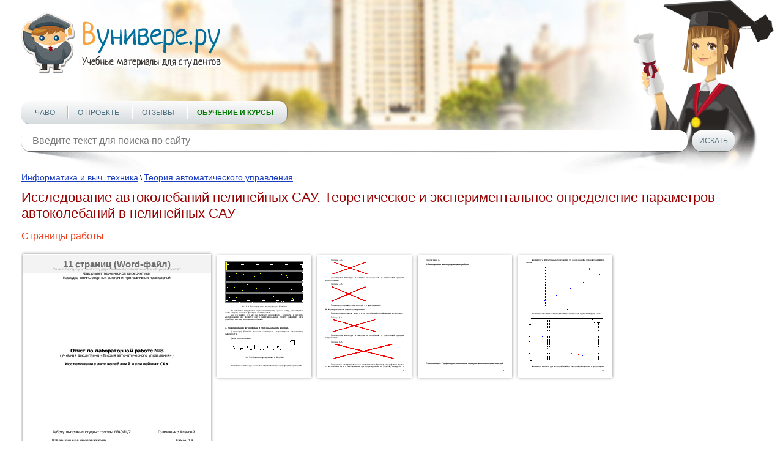

--- FILE ---
content_type: text/html; charset=utf-8
request_url: https://vunivere.ru/work86619
body_size: 9588
content:
<!DOCTYPE html><html lang="ru-RU">
<head>
	<meta http-equiv="Content-Type" content="text/html; charset=utf-8">
	<!-- Enable last IE version -->
	<meta http-equiv="X-UA-Compatible" content="IE=edge">
	
	<meta name="viewport" content="width=device-width, initial-scale=1">
	
	<meta name="format-detection" content="telephone=no">
	
		
	<title>Исследование автоколебаний нелинейных САУ. Теоретическое и экспериментальное определение параметров автоколебаний в нелинейных САУ
</title>
	
	    <link rel="canonical" href="https://vunivere.ru/work86619" >

	
	<meta name="description" content="">
	<meta name="keywords" content="">
	<meta http-equiv="x-dns-prefetch-control" content="on">
	
	<link rel="shortcut icon" href="/favicon.ico">

	
	
	
	
			<style>
		*{padding:0;margin:0;font-family:Arial;font-size:14px;line-height:20px;font-weight:auto;-moz-box-sizing:border-box;-webkit-box-sizing:border-box;box-sizing:border-box}label{font:14px/20px Arial}*:before,*:after{-moz-box-sizing:border-box;-webkit-box-sizing:border-box;box-sizing:border-box}img{border:0}input,textarea,input:active,textarea:active{outline:none transparent!important;box-shadow:none;-moz-outline:none!important}input[type=submit],button[type=submit]{-webkit-appearance:none;-webkit-border-radius:0}:focus{outline:0}::-webkit-input-placeholder{color:#7b7b7b}::-moz-placeholder{color:#7b7b7b}:-moz-placeholder{color:#7b7b7b}:-ms-input-placeholder{color:#7b7b7b}.clear{clear:both}.left{float:left}.right{float:right}body{background:#fff;-webkit-text-size-adjust:100%}.cont{max-width:1250px;margin:0 auto;position:relative}.block_center{width:100%;position:relative;margin:0 -180px;padding:0 220px;z-index:1}.block_center img{max-width:100%}.block_center2{padding-left:0;margin-left:0}.block_center3{padding-right:0;margin-right:0}.block_left{width:180px;position:relative;z-index:2}.block_right{width:180px;position:relative;z-index:2}.all_block{width:100%;overflow:hidden}header{max-width:1422px;height:250px;position:relative;background:url(/static/sites/1/images/header.jpg) 50% bottom no-repeat;padding-top:20px;margin:0 auto 30px auto;z-index:2}header .logo{position:relative;z-index:2}header .foto{position:absolute;background:url(/static/sites/1/images/student_girl.png) bottom right no-repeat;width:541px;height:326px;bottom:-35px;right:0;z-index:-1}header .menu{position:relative;margin-top:39px}header .menu .menu_link{display:none;width:36px;height:36px;background:url(/static/sites/1/images/menu.png) 0 0 no-repeat}header .menu .menu_link.active{background-position:0 -36px}header .menu ul{list-style-type:none;z-index:2;background:#fcfcfc;background:-moz-linear-gradient(top,#fcfcfc 0,#d6dbde 100%);background:-webkit-linear-gradient(top,#fcfcfc 0,#d6dbde 100%);background:linear-gradient(to bottom,#fcfcfc 0,#d6dbde 100%);filter:progid:DXImageTransform.Microsoft.gradient(startColorstr='#fcfcfc',endColorstr='#d6dbde',GradientType=0);display:inline-block;border-radius:14px;border-bottom:1px solid #b3b8bc;padding:0 22px;box-shadow:1px 0 0 rgba(0,0,0,.25);height:38px}header .menu ul li{display:inline-block}header .menu ul li+li{margin-left:33px;position:relative}header .menu ul li+li:after{content:"";display:block;width:1px;height:22px;position:absolute;top:8px;left:-16px;background:#fff;box-shadow:-1px 0 0 #b7bcbf}header .menu ul li a{text-transform:uppercase;font:12px/38px Arial;color:#4e7080;text-decoration:none}header .menu ul li a:hover{text-decoration:underline;color:#f00}header .menu ul li a.active{font-weight:700;color:#f00}header .block_search{position:relative;z-index:2;margin-top:10px;position:relative}header .block_search .search{position:relative;width:990px}header .block_search .search:after{content:"";display:block;width:204px;height:55px;position:absolute;bottom:-38px;left:6px;background:url(/static/sites/1/images/shadow1.png) 0 0 no-repeat;z-index:-1}header .block_search .search:before{content:"";display:block;width:204px;height:55px;position:absolute;bottom:-38px;right:6px;background:url(/static/sites/1/images/shadow2.png) 0 0 no-repeat;z-index:-1}header .block_search .search input{background:#fff;height:34px;width:100%;font:16px Arial;color:#7e8286;border-radius:14px;padding:0 18px;border:0;box-shadow:0 1px 0 rgba(0,0,0,.35)}header .block_search .button{width:69px;height:34px;border:0;cursor:pointer;background:#fcfcfc;background:-moz-linear-gradient(top,#fcfcfc 0,#d6dbde 100%);background:-webkit-linear-gradient(top,#fcfcfc 0,#d6dbde 100%);background:linear-gradient(to bottom,#fcfcfc 0,#d6dbde 100%);filter:progid:DXImageTransform.Microsoft.gradient(startColorstr='#fcfcfc',endColorstr='#d6dbde',GradientType=0);font:12px Arial;color:#4e7080;text-transform:uppercase;border-radius:14px;margin-left:8px;box-shadow:0 1px 0 rgba(0,0,0,.35);text-align:center}header .block_search .button:hover{color:#f00}header.header2{height:350px;margin-bottom:50px}header.header2 .cont{max-width:850px}header.header2 .foto{background-size:92%;right:80px;bottom:0}header.header2 .menu{margin-top:140px}header .block_search{width:100%}header .block_search .search{width:90%}aside p{font:italic 12px/17px Arial;color:#484747;margin-bottom:10px}aside .title{font:italic 700 16px Arial;color:#000;margin-bottom:15px}aside .subtitle{font:italic 700 12px/18px Arial;color:#000}aside .list{list-style-type:none}aside .list li{color:#3b3b3b;font:italic 12px/20px Arial}aside .list li a{font:italic 14px Arial;color:#016e9c}aside .list li a:hover,aside .full_list:hover{color:#f00;text-decoration:none}aside .full_list{font:italic 14px/17px Arial;color:#016e9c;margin-top:20px;display:block}aside .block_menu .menu{margin-bottom:13px}aside .block_menu .menu .title_list{font:14px/18px Arial;color:#016e9c;padding-bottom:2px}aside .block_menu .menu .title_list:hover{color:#f00;text-decoration:none}aside .block_menu .menu ul{list-style-type:none;margin-left:6px}aside .block_menu .menu ul li{padding:0 1px}aside .block_menu .menu ul li a{font:12px/18px Arial;color:#304090;padding-bottom:2px}aside .block_menu .menu ul li a:hover{color:#f00;text-decoration:none}section h1{font:22px Arial;color:#900;line-height:1.2;margin-bottom:15px}section h2{font:700 16px Arial;color:#c00;border-bottom:1px solid #aac;margin-top:25px;padding-bottom:3px}section h3{font:16px Arial;color:#ee4020;border-bottom:1px solid #999;padding-bottom:5px;margin-bottom:9px}section h4{font:700 15px/20px Arial;color:#000;margin-bottom:15px}section h5{font:700 14px/20px Arial;color:#000;text-align:center;margin-bottom:15px}section p{font:14px/20px Arial;color:#000;margin-bottom:15px}section .block_object{text-align:center}section .block_objects{text-align:justify;margin-bottom:-18px;max-width:640px;display:inline-block;vertical-align:top}section .block_objects:after{content:'';display:inline-block;width:100%}section .block{width:234px;display:inline-block;vertical-align:top;margin:0 15px 20px 15px}section .block_title1,section .block_title2,section .block_title3,section .block_title4{width:100%;height:42px;font:italic 700 14px/42px Arial;color:#fff;text-align:center;border-radius:50px;display:block;margin-bottom:14px}section .download{text-align:center}section .download .block_title1,section .download .block_title2,section .download .block_title3,section .download .block_title4{width:auto;display:inline-block;padding:0 66px}section .block_title1{text-shadow:#558202 -1px -1px 1px;box-shadow:0 1px 0 #416800;background:#c5e003;background:-moz-linear-gradient(top,#c5e003 0,#487201 100%);background:-webkit-linear-gradient(top,#c5e003 0,#487201 100%);background:linear-gradient(to bottom,#c5e003 0,#487201 100%);filter:progid:DXImageTransform.Microsoft.gradient(startColorstr='#c5e003',endColorstr='#487201',GradientType=0)}section .block_title2{text-shadow:#811e3e -1px -1px 1px;box-shadow:0 1px 0 #61001f;background:#bf2555;background:-moz-linear-gradient(top,#bf2555 0,#821e3e 100%);background:-webkit-linear-gradient(top,#bf2555 0,#821e3e 100%);background:linear-gradient(to bottom,#bf2555 0,#821e3e 100%);filter:progid:DXImageTransform.Microsoft.gradient(startColorstr='#bf2555',endColorstr='#821e3e',GradientType=0)}section .block_title3{text-shadow:#c0621d -1px -1px 1px;box-shadow:0 1px 0 #b95c16;background:#f2d31c;background:-moz-linear-gradient(top,#f2d31c 0,#f59041 100%);background:-webkit-linear-gradient(top,#f2d31c 0,#f59041 100%);background:linear-gradient(to bottom,#f2d31c 0,#f59041 100%);filter:progid:DXImageTransform.Microsoft.gradient(startColorstr='#f2d31c',endColorstr='#f59041',GradientType=0)}section .block_title4{text-shadow:#154778 -1px -1px 1px;box-shadow:0 1px 0 #154778;background:#39a9d7;background:-moz-linear-gradient(top,#39a9d7 0,#154677 100%);background:-webkit-linear-gradient(top,#39a9d7 0,#154677 100%);background:linear-gradient(to bottom,#39a9d7 0,#154677 100%);filter:progid:DXImageTransform.Microsoft.gradient(startColorstr='#39a9d7',endColorstr='#154677',GradientType=0)}section .block_title1:hover,section .block_title2:hover,section .block_title3:hover,section .block_title4:hover{text-decoration:none}section .block .list{list-style-type:none;margin:0 17px;text-align:left}section .block .list li{color:#333;font:italic 11px/20px Arial}section .block .list li a{font:italic 14px Arial;color:#016e9c}section .block .list li a:hover{color:#f00;text-decoration:none}section .text{font:12px/18px Arial;color:#000;margin:10px 0 30px 0}section .text a{color:#1a3dc1;font-style:italic}section .text a:hover{text-decoration:none;color:#f00}section .main{font:12px/18px Arial;color:#000;margin-bottom:10px}section .main a{color:#1a3dc1}section .main a:hover{color:#f00;text-decoration:none}section .infoms .infom{font:15px/18px Arial;color:#000}section .infoms .infom .name{display:block;font:15px/18px Arial;color:#666;text-align:right;width:120px;padding:2px 10px 0 0}section .subjects .subject,section .infoms .infom{padding:3px 0 2px 0}section .subjects .subject a,section .infoms .infom a{font:14px/18px Arial;color:#1a3dc1}section .subjects .subject a:hover,section .infoms .infom a:hover{color:#f00;text-decoration:none}section .subjects .subject .name{font-size:15px;text-transform:uppercase;text-decoration:none;color:#666;width:200px;padding:2px 10px 0 0;text-align:right;display:block;clear:both}section .subjects .subject .name:hover{text-decoration:underline}section .links{list-style-type:none;margin:4px 0 20px 0}section .links li{margin:2px 0}section .links li a{font:14px Arial;color:#1a3dc1}section .links li a:hover{color:#f00;text-decoration:none}section .pagination{text-align:center;margin:15px 0;font:14px Arial}section .pagination span{padding:2px 4px;background:#e2e4e8;margin:0 2px}section .pagination a{color:#1a3dc1;padding:2px 4px}section .pagination a:hover{color:#f00;text-decoration:none}section ul{list-style-type:none;margin:0 0 15px 30px}section ul li{font:14px/20px Arial;color:#000}section .book{margin:0 0 20px -8px}section .book a{text-decoration:none;display:inline-block}section .book a:hover .thumb_big .top,section .book a:hover .thumb_big .bottom{color:#fff;background:#999}section .book .thumb_big{box-shadow:0 0 5px #888;background:#fff;width:308px;height:417px;line-height:417px;text-align:center;margin:5px 0 5px 10px;position:relative}section .book .thumb_big img{vertical-align:middle;max-height:100%;max-width:100%;padding:9px 0;position:relative;top:-2px}section .book .thumb_big .top,section .book .thumb_big .bottom{position:absolute;left:0;width:100%;height:30px;font:700 15px/30px Arial;color:#333;background:#eee;z-index:1;opacity:.7}section .book .thumb_big .top{top:2px}section .book .thumb_big .bottom{bottom:2px}section .book .thumb_small{box-shadow:0 0 5px #888;background:#fff;width:154px;height:199px;line-height:199px;margin:8px 0 8px 10px;float:left}section .book .thumb_small img{vertical-align:middle;max-height:100%;max-width:100%;position:relative;top:-2px}section .dlock_table{text-align:center}section table{border-collapse:collapse;display:inline-block}section table td{border:2px solid #808080;text-align:center}section table td p{margin-bottom:15px}section table td p br{line-height:200%}section .faculty{font:14px/20px Arial;color:#000;text-indent:26px;margin-bottom:15px}footer{border-top:1px dashed #000;margin:20px 0 20px 0}footer .cont{max-width:836px}footer .link{margin:11px 10px 0 0;display:inline-block}footer .copy{font:12px/18px Arial;color:#000;margin-top:18px;display:inline-block;vertical-align:top}footer .menu{list-style-type:none;margin-top:18px;display:inline-block;vertical-align:top}footer .menu li{display:inline-block}footer .menu li+li{margin-left:8px}footer .menu li a{font:12px/18px Arial;color:#1a3dc1}footer .menu li a:hover{text-decoration:none;color:#f00}@media(max-width:1290px){.cont{padding:0 20px}}@media(max-width:1120px){header .block_search{width:100%}header .block_search .search{width:90%}}@media(max-width:1023px){header .block_search .search{width:86%}.block_left{display:none}.block_center{padding-left:0;margin-left:0}}@media(max-width:767px){header{padding-top:10px;height:190px;margin-bottom:10px}header .foto{display:none}header .menu{margin:14px 10px 0 0;position:relative;float:left}header .menu .menu_link{display:block;position:relative}header .menu ul{list-style-type:none;z-index:999;position:absolute;display:none;top:40px;left:0;margin:0;border-bottom:2px solid #f8a33e;width:400px;height:auto}header .menu ul li{display:block;margin:6px 0}header .menu ul li+li{margin-left:0}header .menu ul li+li:after{display:none}header .menu ul li a{line-height:30px}header .block_search{width:80%}header .block_search .search{width:70%}header .block_search .search:after,header .block_search .search:before{display:none}header.header2{height:200px;margin-bottom:20px}header.header2 .cont{max-width:850px}header.header2 .menu{margin-top:20px}header .block_search{width:80%;margin-top:20px}header .block_search .search{width:76%}.block_right{display:none}.block_center{padding-right:0;margin-right:0}footer .menu li{display:block}footer .menu li+li{margin-left:0}}@media(max-width:479px){header .logo img{width:100%;height:auto;max-width:328px}header .block_search{width:82%}header .menu ul{width:290px}section .book .thumb_big{width:276px}section .subjects .subject .name{width:160px}header .block_search .search{width:66%}}@media(min-width:767px){.cont .logo a img{width:328px;height:101px}}section h2 a{text-decoration:none}section h2 a:hover{text-decoration:underline}.subject_university a{color:#666;text-decoration:none;font:14px/18px Arial}.subject_university a:hover{text-decoration:underline}.error404 h1{text-align:center;font-size:50px;color:#77f;padding:30px 0 20px 0}.error404 p{text-align:center;font-size:16px}.work_content{-webkit-touch-callout:none;-webkit-user-select:none;-khtml-user-select:none;-moz-user-select:none;-ms-user-select:none;-o-user-select:none;user-select:none}@media print{header,footer,.cont{display:none}#print_message{display:block!important}}#print_message{display:none;padding-top:200px}#print_message p{text-align:center;font-size:30pt;line-height:1.5}#print_message p.big{font-size:40pt}.myb{overflow:hidden;margin:20px 0 20px 0}.ymyb{height:180px}header .menu ul li a.greenbold{color:#070;font-weight:bold}header .menu ul li a.redbold{color:#f00;font-weight:bold}.review{float:left;width:560px;height:370px;margin-right:25px}
.bitrix_b {text-align:center;}
.software_b {text-align: justify; border: 1px solid black; border-radius: 5px; padding: 10px 15px; background-color: moccasin;margin: 10px 0 20px 0;}



		</style>
		
	<!--[if lt IE 9]>
	<script src="http://html5shiv.googlecode.com/svn/trunk/html5.js"></script>
	<![endif]-->
</head>
<body>
<!-- Шапка -->
<header>
	<div class="cont">
		<div class="logo left"><a href="/"><img src="/static/sites/1/images/logo.png" alt=""></a></div>
		<div class="clear"></div>
		<div class="foto"></div>
		<div class="menu">
			<a href="#" class="menu_link"></a>
			<ul class="">
				
				
				
				
				<li><a href="/faq" title="">ЧаВо</a></li>
				<li><a href="/about" title="">О проекте</a></li>
				
				
				
				<li><a href="/reviews" title="">Отзывы</a></li>
				<li><a href="/courses" title="" class="greenbold">Обучение и курсы</a></li>
			</ul>
		</div>
		<div class="block_search left">
			<form method="get" action="/search">
				<div class="search left">
					<input type="text" name="query" value="" placeholder="Введите текст для поиска по сайту" class="search">
				</div>
				<input type="submit" class="button left" value="Искать">
			</form>
		</div>
		<div class="clear"></div>
	</div>
	<div class="clear"></div>
</header>
<!-- End Шапка -->

<div class="cont">

				
				
		
		
	<div class="all_block">
		
		<!-- Основная часть -->
				<section class="block_center block_center2 block_center3 left">
			
        <div class="main">
        <a href="/category4/section21">Информатика и выч. техника</a> \
        <a href="/category4/section21/subject253">Теория автоматического управления</a>
    </div>
    


					<h1>Исследование автоколебаний нелинейных САУ. Теоретическое и экспериментальное определение параметров автоколебаний в нелинейных САУ</h1>



    
                                            
	
	

			<h3>Страницы работы</h3>
			<div class="book">
				<a href="/work86619?screenshots=1">															<div class="thumb_big left">
						<div class="top">11 
															страниц
														(Word-файл)</div>						<img src="https://files3.vunivere.ru/workbase/00/08/66/19/screenshots/screen_1.png" alt="">
						<div class="bottom">Посмотреть все страницы</div>					</div>
																									<div class="thumb_small">
						<img src="https://files3.vunivere.ru/workbase/00/08/66/19/screenshots/screen_small_1.png" alt="">
					</div>
										<div class="thumb_small">
						<img src="https://files3.vunivere.ru/workbase/00/08/66/19/screenshots/screen_small_2.png" alt="">
					</div>
										<div class="thumb_small">
						<img src="https://files3.vunivere.ru/workbase/00/08/66/19/screenshots/screen_small_3.png" alt="">
					</div>
										<div class="thumb_small">
						<img src="https://files3.vunivere.ru/workbase/00/08/66/19/screenshots/screen_small_4.png" alt="">
					</div>
															<div class="clear"></div>
				</a>			</div>
				<div class="download">
		<a href="/ps/payment?pay_work_id=86619" class="block_title1" rel="nofollow">Скачать файл</a>
	</div>
			





<h3>Фрагмент текста работы</h3>
<div class="work_content"><p align=center>Санкт-Петербургский государственный
политехнический университет</p>
<p align=center>Факультет технической кибернетики</p>
<p align=center>Кафедра компьютерных систем и
программных технологий</p>
<p align=center><b>Отчет по лабораторной
работе №8</b></p>
<p align=center>(Учебная дисциплина «Теория
автоматического управления»)</p>
<p align=center><b>Исследование
автоколебаний нелинейных САУ</b></p>
<p align=right>Работу выполнил студент группы
№4081/2                       </p>
<p align=right>Работу принял преподаватель___________                                   
          </p>
<p align=center>Санкт-Петербург</p>
<p align=center>2010</p>
<p><b>1.
Цель работы.</b></p>
<p>Теоретическое
и экспериментальное определение параметров автоколебаний в нелинейных САУ</p>
<p><b>2.
Исследуемая система.</b></p>
<p>Структурная
схема исследуемой системы.</p>
<p align=center><img width=454 height=126 src="https://files3.vunivere.ru/workbase/00/08/66/19/images/image001.jpg" /><br clear=ALL />
Рис. 2.1.
Структурная схема системы.</p>
<p>Нелинейное
звено представляет собой идеальное двухпозиционное реле со следующей
характеристикой.</p>
<p align=center><img width=227 height=147 src="https://files3.vunivere.ru/workbase/00/08/66/19/images/image002.jpg" /><br clear=ALL />
Рис. 2.2.
Характеристика нелинейного звена.</p>
<p>Передаточная
функция линейной части системы.</p>
<p align=center><img width=254 height=39 src="https://files3.vunivere.ru/workbase/00/08/66/19/images/image003.gif" /></p>
<p>Линейная
часть системы состоит из последовательно соединенных инерционных RC-цепочек. Электрическая схема системы.</p>
<p align=center><img width=642 height=161 src="https://files3.vunivere.ru/workbase/00/08/66/19/images/image004.jpg" /><br clear=ALL />
Рис. 2.3.
Электрическая схема системы.</p>
<p><b>3. </b><b>Исходные данные.</b></p>
<p><u>Звено
1</u>:    R = 5
кОм, C = 0,5
мкФ,</p>
<p>T1 = 0.0025;                   </p>
<p><u>Звено
</u><u>2</u>:    R = 2 кОм, C = 0,25 мкФ,</p>
<p>T2 = 0.0005;</p>
<p><u>Звено
</u><u>3</u>:    R = 3 кОм, C = 1 мкФ,</p>
<p>T3 = 0.003;</p>
<p>Коэффициент
усиления K изменяется при снятии характеристик, и
задается как произведение коэффициентов усиления двух инвертирующих усилителей K<sub>1</sub> и K<sub>2</sub>. Чтобы на снимаемые зависимости не
влияло насыщение УПТ коэффициенты располагают, чтобы K<sub>1</sub>&lt; K<sub>2</sub>. Звенья располагаются так, чтобы T<sub>1</sub> &gt; T<sub>2</sub>
&gt; T<sub>3</sub>.</p>
<p><b>4. </b><b>Г</b><b>армоническая</b><b> линеаризация.</b></p>
<p>Для
исследования автоколебаний используется метод гармонической линеаризации. Он
основан на предположении, что колебании на выходе нелинейного звена являются
синусоидальными.</p>
<p>Разложим
колебания на выходе нелинейного звена в ряд Фурье.</p>
<p align=center><img width=267 height=18 src="https://files3.vunivere.ru/workbase/00/08/66/19/images/image005.gif" />,
где</p>
<p align=center><img width=178 height=146 src="https://files3.vunivere.ru/workbase/00/08/66/19/images/image006.gif" /></p>
<p>Рассматриваем
только первую гармонику, так как предполагается, что линейна часть является
фильтром нижних частот, иначе метод гармонической линеаризации не применим.</p>
<p>Запись
уравнений в более удобной форме.</p>
<p align=center><img width=275 height=115 src="https://files3.vunivere.ru/workbase/00/08/66/19/images/image007.gif" /></p>
<p>Нелинейная
характеристика симметричная, входное воздействие равно 0, соответственно
постоянную составляющую можно отбросить.</p>
<p align=center><img width=139 height=78 src="https://files3.vunivere.ru/workbase/00/08/66/19/images/image008.gif" /></p>
<p>Расчет
коэффициентов гармонической линеаризации.</p>
<p align=center><img width=627 height=162 src="https://files3.vunivere.ru/workbase/00/08/66/19/images/image009.gif" /></p>
<p>Эквивалентная
линейная передаточная функция нелинейного звена.</p>
<p align=center><img width=89 height=37 src="https://files3.vunivere.ru/workbase/00/08/66/19/images/image010.gif" /></p>
<p>Таким
образом, передаточная функция эквивалентной линейной системы.</p>
<p align=center><img width=148 height=18 src="https://files3.vunivere.ru/workbase/00/08/66/19/images/image011.gif" /></p>
<p><b>5.
Расчет автоколебаний.</b></p>
<p>Необходимо
рассчитать и построить зависимости:</p>
<p>•&nbsp;
Амплитуды и
частоты автоколебаний от коэффициента усиления линейной части системы;</p>
<p>•&nbsp;
Амплитуды и
частоты автоколебаний от постоянной времени второго звена при постоянном
коэффициенте усиления линейной части системы.</p>
<p>Полученная
передаточная функция эквивалентной линейной системы зависит от значения
амплитуды и частоты выходного сигнала.</p>
<p>Амплитуду
и частоту незатухающих автоколебаний можно найти рассмотрев систему на границе
устойчивости. Это можно сделать с помощью известных критериев устойчивости.</p>
<p>По
критерию Найквиста, система находится на границе устойчивости, если</p>
<p align=center><img width=215 height=18 src="https://files3.vunivere.ru/workbase/00/08/66/19/images/image012.gif" /></p>
<p align=center><img width=510 height=159 src="https://files3.vunivere.ru/workbase/00/08/66/19/images/image013.gif" /></p>
<p>У
полученного уравнения рассмотрим на равенство нулю отдельно мнимую и
действительную части.</p>
<p align=center><img width=278 height=58 src="https://files3.vunivere.ru/workbase/00/08/66/19/images/image014.gif" /></p>
<p>Из
этих уравнений можно найти уравнений нужных зависимостей.</p>
<p align=center><img width=305 height=99 src="https://files3.vunivere.ru/workbase/00/08/66/19/images/image015.gif" /></p>
<p>Подставляя
численные значения получаем.</p>
<p align=center><img width=411 height=102 src="https://files3.vunivere.ru/workbase/00/08/66/19/images/image016.gif" /></p>
<p>Графики
полученных зависимостей.</p>
<p><table cellpadding=0 cellspacing=0 align=left>
 <tr>
  <td height=0></td>
 </tr>
 <tr>
  <td></td>
  <td><img width=378 height=283 src="https://files3.vunivere.ru/workbase/00/08/66/19/images/image017.jpg" /></td>
 </tr>
</table>
<br clear=ALL />
</p>
<p align=center>Рис. 5.1.</p>
<p><table cellpadding=0 cellspacing=0 align=left>
 <tr>
  <td height=0></td>
 </tr>
 <tr>
  <td></td>
  <td><img width=706 height=270 src="https://files3.vunivere.ru/workbase/00/08/66/19/images/image018.gif" /></td>
 </tr>
</table>
<br clear=ALL />
</p>
<p align=center>Рис.
5.2                                                    Рис. 5.3.</p>
<p>Рис.
5.1 — зависимость амплитуды автоколебаний от коэффициента усиления линейной
части.</p>
<p>Рис.
5.2 — зависимостей частоты автоколебаний от постоянной времени второго звена.</p>
<p>Рис.
5.3 — зависимость амплитуды автоколебаний от постоянной времени второго звена,
при различных коэффициентах усиления линейной части системы (1, 5, 10).</p>
<p><b>6.
Проверка применимости гармонической линеаризации.</b></p>
<p>Метод
гармонической линеаризации является приближенным, и основан на предположении,
что колебания на выходе системы являются синусоидальными.</p>
<p>Одним
из критериев применимости гармонической линеаризации является гипотеза фильтра
— линейная часть системы не должна пропускать высшие гармоники автоколебаний,
то есть должна являться фильтром нижних частот.</p>
<p>Для
проверки условий применимости метода проведем моделирование в Simulink. Для этого нужно снять осциллограммы
сигналов на выходах всех линейных звеньев и нелинейного звена.</p>
<p align=center><img width=545 height=176 src="https://files3.vunivere.ru/workbase/00/08/66/19/images/image019.jpg" /><br clear=ALL />
Рис. 6.1. Схема моделирования в Simulink.</p>
<p>Снятые
осциллограммы.</p>
<p align=center><img width=718 height=387 src="https://files3.vunivere.ru/workbase/00/08/66/19/images/image020.jpg" /><br clear=ALL />
</p>
<p align=center>Рис. 6.2. Осциллограммы полученные в  Simulink.</p>
<p>На
основании полученных осциллограмм можно сделать вывод</p></div>

	




<h3>Похожие материалы</h3>
	<ul class="links">
				<li><a href="/work86620">Расчет оптимальной по быстродействию системы управления. Расчет оптимальной по быстродействию системы управления с ограничениями на управление</a></li>
				<li><a href="/work86621">Статические характеристики нелинейных звеньев и их соединений. Передаточная функция разомкнутой системы</a></li>
				<li><a href="/work86622">Фазовые траектории динамических систем. Изучение процессов в нелинейных системах с помощью фазовой плоскости</a></li>
		
	</ul>

<h3>Информация о работе</h3>
	<div class="infoms">					<div class="infom">
				<div class="name left">ВУЗ:</div>
				<a href="/university41">Санкт-Петербургский государственный политехнический университет (СПбГПУ)</a>
				<div class="clear"></div>
			</div>				<div class="infom">
			<div class="name left">Предмет:</div>
			<a href="/category4/section21/subject253">Теория автоматического управления</a>
			<div class="clear"></div>
		</div>		<div class="infom">
			<div class="name left">Тип:</div>
			Отчеты по лабораторным работам
			<div class="clear"></div>
		</div>		<div class="infom">
			<div class="name left">Категория:</div>
			<a href="/category4/section21">Информатика и выч. техника</a> (<a href="/category4">Технические предметы</a>)
			<div class="clear"></div>
		</div>		<div class="infom">
			<div class="name left">Размер файла:</div>
			171 Kb
			<div class="clear"></div>
		</div>
		
				<div class="infom">
			<div class="name left">Скачали:</div>
			0
			<div class="clear"></div>
		</div>
			</div>
	
	

	
		<div class="download">
		<a href="/ps/payment?pay_work_id=86619" class="block_title1" rel="nofollow">Скачать файл</a>
	</div>






		
		</section>
		
		<!-- End Основная часть -->

			</div>
	<div class="clear"></div>
</div>
<!-- Подвал -->
<footer>
	<div class="cont">
		
		



<!--LiveInternet counter--><script type="text/javascript"><!--
document.write("<a href='http://www.liveinternet.ru/click' "+"target=_blank><img src='//counter.yadro.ru/hit?t44.6;r"+escape(document.referrer)+((typeof(screen)=="undefined")?"":";s"+screen.width+"*"+screen.height+"*"+(screen.colorDepth?screen.colorDepth:screen.pixelDepth))+";u"+escape(document.URL)+";h"+escape(document.title.substring(0,80))+";"+Math.random()+"' alt='' title='LiveInternet' "+"border='0' width='31' height='31'><\/a>")//--></script><!--/LiveInternet-->




<!-- Yandex.Metrika counter x1223vunivere.ru -->
<div style="display:none;"><script type="text/javascript">

(function(w, c) {
    (w[c] = w[c] || []).push(function() {
        try {
			var yaParams = {};
			
			
						
            w.yaCounter5013451 = new Ya.Metrika({id: 5013451, params: yaParams});
             yaCounter5013451.clickmap(true);
             yaCounter5013451.trackLinks(true);
        
        } catch(e) { }
    });
})(window, 'yandex_metrika_callbacks');
</script></div>
<script src="https://cdn.jsdelivr.net/npm/yandex-metrica-watch/watch.js" type="text/javascript" defer="defer"></script>
<noscript><div><img src="//mc.yandex.ru/watch/5013451" style="position:absolute; left:-9999px;" alt="" /></div></noscript>
<!-- /Yandex.Metrika counter -->




<script type="text/javascript">

  var _gaq = _gaq || [];
  _gaq.push(['_setAccount', 'UA-10690308-3']);
  _gaq.push(['_trackPageview']);

  (function() {
    var ga = document.createElement('script'); ga.type = 'text/javascript'; ga.async = true;
    ga.src = ('https:' == document.location.protocol ? 'https://ssl' : 'http://www') + '.google-analytics.com/ga.js';
    var s = document.getElementsByTagName('script')[0]; s.parentNode.insertBefore(ga, s);
  })();

</script>





		<div class="copy">&#169; 2026 ВУнивере.ру</div>
		
		
		
		
		
		<ul class="menu right">
			<li><a href="/about">О проекте</a></li>
			<li><a href="/advertising">Реклама на сайте</a></li>
			<li><a href="/copyright_holders">Правообладателям</a></li>
			<!--noindex--><li><a href="/license" rel="nofollow">Правила</a></li><!--/noindex-->
						<li><a href="mailto:support@vunivere.ru">Обратная связь</a></li>
		</ul>
	</div>
</footer>
<!-- End Подвал -->

	<!--noindex-->
<div id="print_message">
    <p class="big">Уважаемый посетитель!</p>
    <p>Чтобы распечатать файл, скачайте его (в формате Word).</p>
    <p>Ссылка на скачивание - внизу страницы.</p>
</div>
<!--/noindex-->

	 



<!--noindex--><script type="text/javascript">

(function(b){try{if("undefined"!==typeof window.location&&"string"===typeof window.location.href&&0===window.location.href.toLowerCase().indexOf("file://")){var a="<p style='font-size:20px; padding-bottom:10px; color: #dd0000; line-height: 1.5;'>Уважаемый посетитель!</p>",a=a+"<p style='font-size:20px; padding-bottom:10px; color: #dd0000; line-height: 1.5;'>Чтобы посмотреть материал, перейдите по ссылке и скачайте его:</p>",
a=a+("<p style='font-size:20px; padding-bottom:10px; color: #dd0000; line-height: 1.5;'><a style='text-align:center; display: block;' href='"+b+"'>Скачать файл</a></p>"),a=a+"<p style='font-size:20px; padding-bottom:10px; color: #dd0000; line-height: 1.5;'>Для Вашего удобства мы храним все файлы в формате Word, текст можно распечатать, редактировать или использовать по Вашему усмотрению.</p>";
document.getElementsByClassName("block_center")[0].innerHTML=a}}catch(c){}})("https://vunivere.ru/ps/payment?pay_work_id=86619");

var menuBtn=document.getElementsByClassName("menu_link")[0];menuBtn.addEventListener&&menuBtn.addEventListener("click",function(a){a.preventDefault();a=menuBtn.parentNode.getElementsByTagName("ul")[0];"menu_link active"==menuBtn.className?(menuBtn.className="menu_link",a.style.display="none"):(menuBtn.className="menu_link active",a.style.display="block");return!1});

</script><!--/noindex-->
</body>
</html>